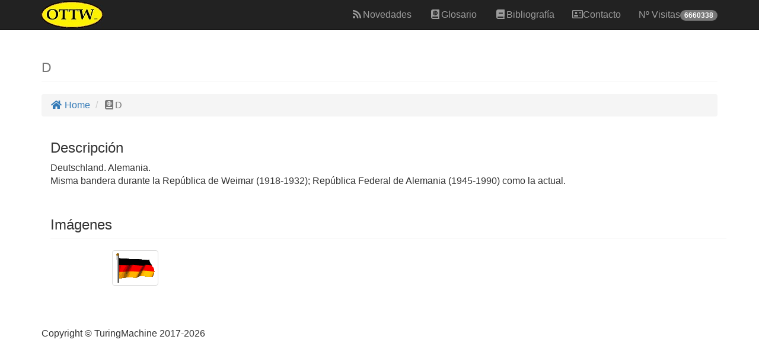

--- FILE ---
content_type: text/html;charset=utf-8
request_url: https://www.ottw.es/ottw/portfolio-glosario.php?idGlosario=109
body_size: 2542
content:
<!DOCTYPE html>
<html lang="es">
<script>
  (function(i,s,o,g,r,a,m){i['GoogleAnalyticsObject']=r;i[r]=i[r]||function(){
  (i[r].q=i[r].q||[]).push(arguments)},i[r].l=1*new Date();a=s.createElement(o),
  m=s.getElementsByTagName(o)[0];a.async=1;a.src=g;m.parentNode.insertBefore(a,m)
  })(window,document,'script','https://www.google-analytics.com/analytics.js','ga');

  ga('create', 'UA-90898830-1', 'auto');
  ga('send', 'pageview');

</script><head>
    <meta http-equiv="Content-Type" content="text/html; charset=UTF-8" />
    <meta http-equiv="X-UA-Compatible" content="IE=edge">
    <meta name="viewport" content="width=device-width, initial-scale=1">
    <meta name="description" content="Base de datos OTTW - One Two Three Wheels, Una, Dos ó Tres Ruedas, está pensada para tener a mano una serie de datos de forma agrupada de cada una de las firmas existentes y que se irá ampliando a medida que surjan de nuevas o aparezcan novedades dignas de mención">
    <meta name="author" content="Ventura Felip Lladó">
    <link rel="icon" type="image/jpg" href="img/logo_ico.jpg">

    <title>OTTW - One Two Three Wheels</title>
    
    <!-- Bootstrap Core CSS -->
    <link href="css/bootstrap.min.css" rel="stylesheet">

    <!-- Custom CSS -->
    <link href="css/modern-business.css" rel="stylesheet">

    <!-- Custom Fonts -->
    <link href="fontawesome-free-5.15.1-web/css/all.min.css" rel="stylesheet" type="text/css">
    <link href="css/ekko-lightbox.min.css" rel="stylesheet" type="text/css"> 
    <link href="css/ottw.css" rel="stylesheet" type="text/css">

    <!-- HTML5 Shim and Respond.js IE8 support of HTML5 elements and media queries -->
    <!-- WARNING: Respond.js doesn't work if you view the page via file:// -->
    <!--[if lt IE 9]>
        <script src="https://oss.maxcdn.com/libs/html5shiv/3.7.0/html5shiv.js"></script>
        <script src="https://oss.maxcdn.com/libs/respond.js/1.4.2/respond.min.js"></script>
    <![endif]-->

</head>

<body id="page-top" class="index">
    <!-- Navigation -->
    <nav class="navbar navbar-inverse navbar-fixed-top" role="navigation">
        <div class="container">
            <!-- Brand and toggle get grouped for better mobile display -->
            <div class="navbar-header page-scroll">
                <button type="button" class="navbar-toggle" data-toggle="collapse" data-target="#bs-example-navbar-collapse-1">
                    <span class="sr-only">Toggle navigation</span>
                    <span class="icon-bar"></span>
                    <span class="icon-bar"></span>
                    <span class="icon-bar"></span>
                </button>
				<a class="navbar-brand" rel="#page-top" href="index.php" title="OTTW">
				<img src="img/logo.jpg">
				</a>

            </div>
            <!-- Collect the nav links, forms, and other content for toggling -->
            <div class="collapse navbar-collapse" id="bs-example-navbar-collapse-1">
                <ul class="nav navbar-nav navbar-right">
                    <li class="hidden">
                        <a href="#page-top"></a>
                    </li>
                    <li>
                        <a href="novedades.php"><i class="fa fa-fw fa fa-rss"></i>Novedades</a>
                    </li>			
                    <li>
                        <a href="glosario_list.php"><i class="fa fa-fw fa fa-atlas"></i>Glosario</a>
                    </li>
                    <li>
                        <a href="portfolio-bibliografia.php"><i class="fa fa-fw fa fa-book"></i>Bibliografía</a>
                    </li>                    
                    <li>
                        <a href="contact.php"><i class="far fa-address-card"></i>Contacto</a>
                    </li>
                    <li><a class="disabled" >Nº Visitas<span class="badge">6660338</span></a><li>                </ul>
            </div>
            <!-- /.navbar-collapse -->
        </div>
        <!-- /.container -->
    </nav>    <!-- Page Content -->
    <div class="container">

        <!-- Page Heading/Breadcrumbs -->
        <div class="row">
            <div class="col-lg-12">
                <h1 class="page-header">               
                    <small>D</small>
                </h1>
                <ol class="breadcrumb">
                    <li><a href="index.php"><i class="fa fa-fw fa fa-home"></i> Home</a>
                    </li>
                    <li class="active"><i class="fa fa-fw fa fa-atlas"></i>D</li>
                </ol>
            </div>
        </div>
        <!-- /.row -->

        <div class="row"><div class="col-md-12"><div class="container"><h3>Descripción</h3><p class="pre-scrollable text-justify" style="padding-right: 2%">Deutschland. Alemania. <br>Misma bandera durante la República de Weimar (1918-1932); República Federal de Alemania (1945-1990) como la actual.</p></div></div></div>        <!-- Fotos -->
             <div class="container"><div class="row"><div class="col-md-12"><div class="row"><div class="col-lg-12"><h3 class="page-header">Imágenes</h3></div></div><div class="col-sm-3 col-xs-6"><a href="img/glosario/D.gif" data-toggle="lightbox" data-gallery="Imagenes" data-title="D"><img class="thumbnail img-responsive img-hover img-related center-block" src="img/glosario/D.gif" title="D.gif" alt="D.gif" id="imageresource"></a></div></div></div></div>        </div>
        <a class="go-top" href="#"><i class="fa fa-3x fa-caret-square-up"></i></a>		
        <!-- Footer -->
 <div class="container">
    <div class="row">
       <div class="col-lg-12">
 	        <footer>
                    <p>Copyright &copy;  TuringMachine 2017-2026</p>
            </footer>
      </div>
    </div>
</div>
    </div>
    <!-- /.container -->

    <!-- jQuery -->
    <script src="js/jquery.js"></script>

    <!-- Bootstrap Core JavaScript -->
    <script src="js/bootstrap.min.js"></script>
	
	<script src="js/ekko-lightbox.min.js"></script>
	
	<script>
	$(document).delegate('*[data-toggle="lightbox"]', 'click', function(event) {
    event.preventDefault();
    $(this).ekkoLightbox();
	}); 
</script>
	<script>
$(document).ready(function(){
    $('[data-toggle="popover"]').popover();   
});
</script>
	
  <script>
    $(document).ready(function() {
      // Show or hide the sticky footer button
      $(window).scroll(function() {
        if ($(this).scrollTop() > 200) {
          $('.go-top').fadeIn(200);
        } else {
          $('.go-top').fadeOut(200);
        }
      });
      // Animate the scroll to top
      $('.go-top').click(function(event) {
        event.preventDefault();
        $('html, body').animate({scrollTop: 0}, 300);
      })
    });
  </script>
	
	
</body>

</html>
